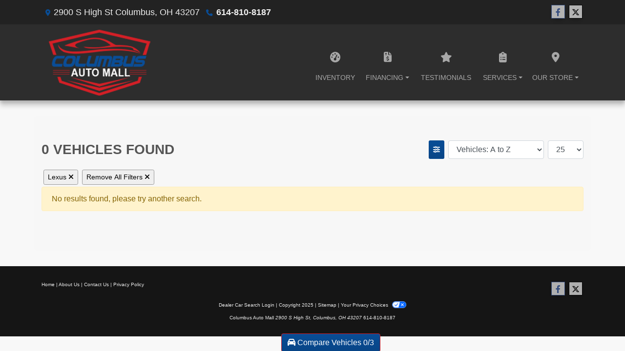

--- FILE ---
content_type: text/html; charset=utf-8
request_url: https://columbusautomall.com/newandusedcars?clearall=1&MakeName=Lexus
body_size: 23230
content:
<!DOCTYPE html>

<html lang="en">

<head>
    <meta http-equiv="Content-Type" content="text/html; charset=utf-8" />
    <title>Used Cars for Sale Columbus OH 43207 Columbus Auto Mall</title>
    <meta name="viewport" content="width=device-width, initial-scale=1.0" />
    <meta name="keywords" content="Columbus Auto Mall is a family owned and operated dealership that specializes in used cars for sale. We are located at 2900 South High Street in Columbus, OH just south of State Route 104. We proudly serving areas of Pataskala, Columbus, Newark, Reynoldsburg, Pickerington, Buckeye Lake,  Mt. Vernon, Granville, New Albany, Gahanna, Whitehall, Groveport, Zanesville, Lancaster, Grove City, Westerville, Worthington, Dublin, Hilliard, Blacklick, Canal Winchester, Baltimore, West Jefferson, Circleville, London, Johnstown, Delaware,  offers great low prices, rebates, and incentives for clean Carfax, one owner, off-lease Pre-Owned Used Mercedes, BMW, Audi, Porsche, Infiniti, Lexus, Land Rover, Volkswagen high line cars, trucks, vans, SUV and crossover vehicles to all of our neighbors in Ohio, Pennsylvania, West Virginia, Kentucky, Indiana, Michigan, Illinois, New York, and New Jersey. Located at 2900 S. High St. Columbus, OH 43207 Columbus Auto Mall of Columbus looks forward to serving your Central Ohio Used  Mercedes, Used BMW, Used Audi, Used Porsche, Used Infiniti, Used Lexus, Used Land Rover, Used Volkswagen needs and we hope our vehicle research concierge experts can help you with your next Pre-Owned / Used Clean Carfax off lease vehicle purchase.  We stock only the highest quality in all makes and models, including Acura TL, Audi A6, BMW 3-Series, Chevrolet Cobalt, Cadillac DeVille, Chrysler Sebring, Dodge Dakota, Ford Fusion, GMC Denali, Kia Sportage, Hyundai Elantra, Honda Civic, Land Rover Range Rover, Mazda 3, Mercedes Benz CLK 350 , Mercury Milan, Nissan Maxima, Porsche Cayenne, Pontiac G6, Toyota Camry, Volvo XC90, and Volkswagen Jetta. Only Columbus Auto Mall of Columbus offers a very clean and customer friendly facility, with Tech-Net Professional Certified Service and auto financing on site. Only at Columbus Auto Mall we have a program for every level of credit. With auto financing for Pre-Owned car loans and auto financing for secondary car loans. Good Credi">
    <meta name="description" content="Used Cars for Sale Columbus OH 43207 Columbus Auto Mall">
        <meta name="og:image" property="og:image" content="https://imagescdn.dealercarsearch.com/DealerImages/18581/26289/logo.png">
    <meta name="og:url" property="og:url" content="https://columbusautomall.com/newandusedcars?clearall=1&MakeName=Lexus">
    <meta name="og:title" property="og:title" content="Used Cars for Sale Columbus OH 43207 Columbus Auto Mall">
    <meta name="og:description" property="og:description" content="Used Cars for Sale Columbus OH 43207 Columbus Auto Mall">
    <meta property="og:type" content="website" />
    <meta name="ahrefs-site-verification" content="53103b0d9242445bf5556befdfb2c6276ecca58675c43bb2eb60ad5be6a227df">


<link rel="preconnect" href="https://userway.org" crossorigin/>
<link rel="preconnect" href="https://www.google-analytics.com"/>
<script type='text/javascript'>
  var _userway_config = {
    position: "5",
    size: "small",
    account: "RKc9SJg9ce"
  };
</script>
<script type='text/javascript' async src ='https://cdn.userway.org/widget.js'></script>

        <link rel="stylesheet" href="/dealers/18001_19000/18581/26289.min.css?v=qXkVPcsbSvJ_iEjgVh41nGe0DNx-w1UxuGZkVjUOwzU" />
    <link rel="canonical" href="https://columbusautomall.com/newandusedcars?clearall=1&MakeName=Lexus" />
        <link rel="apple-touch-icon" type="image/png" href="https://imagescdn.dealercarsearch.com/DealerImages/18581/26289/touchfavicon.png" />
        <link rel="icon" type="image/png" href="https://imagescdn.dealercarsearch.com/DealerImages/18581/26289/favicon.png" />

<script>
  (function(i,s,o,g,r,a,m){i['GoogleAnalyticsObject']=r;i[r]=i[r]||function(){
  (i[r].q=i[r].q||[]).push(arguments)},i[r].l=1*new Date();a=s.createElement(o),
  m=s.getElementsByTagName(o)[0];a.async=1;a.src=g;m.parentNode.insertBefore(a,m)
  })(window,document,'script','//www.google-analytics.com/analytics.js','ga');
  ga('create', 'UA-154742069-1', 'auto', 'Dealer');  ga('Dealer.send', 'pageview');
</script>

<!-- Global site tag (gtag.js) - Google Analytics -->
<script async src="https://www.googletagmanager.com/gtag/js?id=G-J5W5VK0QH4"></script>
<script>
  window.dataLayer = window.dataLayer || [];
  function gtag(){dataLayer.push(arguments);}
  gtag('js', new Date());
  gtag('config', 'G-J5W5VK0QH4');
  gtag('config', 'G-3RNWQYM023');
</script>


<!-- Meta Pixel Code -->
<script>
!function(f,b,e,v,n,t,s)
{if(f.fbq)return;n=f.fbq=function(){n.callMethod?
n.callMethod.apply(n,arguments):n.queue.push(arguments)};
if(!f._fbq)f._fbq=n;n.push=n;n.loaded=!0;n.version='2.0';
n.queue=[];t=b.createElement(e);t.async=!0;
t.src=v;s=b.getElementsByTagName(e)[0];
s.parentNode.insertBefore(t,s)}(window, document,'script',
'https://connect.facebook.net/en_US/fbevents.js');
fbq('init', '967723431101030');
fbq('track', 'PageView');
</script>
<!-- End Meta Pixel Code --></head>


<body class="listPage newandusedcars-dcs">

    <header class="s59r_header sticky-top">
        <div class="s59r_topBar">
            <div class="topHeader container">
                
    <div id="AddressPane" class="s59r_addressPane">

<div class="ContentPane_154843 AddressAndPhone AddressAndPhone_154843">

<div class="AddressPhone_Main">
        <span class="LabelAddress1">
            <i class="fa-solid fa-location-dot"></i> 2900 S High St
        </span>
        <span class="LabelCityStateZip1">Columbus, OH 43207</span>
        <span class="LabelPhone1">
            <i class="fa-solid fa-phone"></i>
            <a href='tel:614-810-8187'>
                 614-810-8187
            </a>
        </span>




</div>
</div>
<div class="ContentPane_154842 SocialMedia SocialMedia_154842">

<div class="socialMedia">
            <a href="https://www.facebook.com/columbusautomall/" target="_blank" rel="noopener" title="Follow Us on Facebook" aria-label="Follow Us on Facebook">
                <i class='fa-brands fa-facebook-f'></i>
            </a>

            <a href="https://twitter.com/columbusautomal" target="_blank" rel="noopener" title="Follow Us on Twitter" aria-label="Follow Us on Twitter">
                <i class='fa-brands fa-x-twitter'></i>
            </a>








</div></div></div>
            </div>
        </div>
        <div class="s59r_menuBar">
            <div class="bottomHeader container">
                <div class="logoWrapper">
                    

        <script type="text/javascript">
            var pageTitle = "";
            var pageH1 = "";
            var pageTitleLength = "0";

            try {
                var pageTitleEl = document.querySelector('meta[name="og:title"]')

                if (pageTitleEl != null) {
                    pageTitle = pageTitleEl.content;
                    pageTitleLength = pageTitle.length;
                }
                document.addEventListener("DOMContentLoaded",
                    function () {

                        var pageH1El = document.querySelector("h1");

                        if (pageH1El != null) {
                            var h1Text = pageH1El.innerText;

                            if (h1Text != null) {
                                pageH1 = h1Text;

                                if (init_utag_data && init_utag_data.page_h1 != null) {
                                    init_utag_data.page_h1 = h1Text;
                                }

                            }
                        }
                        else {
                            if (init_utag_data["page_h1"] === "" || init_utag_data["page_h1"] === null) {
                                delete init_utag_data["page_h1"];
                            }
                        }


                    });
            }
            catch {
                console.log('Tealium form error ')
            }
        </script>
<script type="text/javascript">
var init_utag_data = { 
"tealium_event": "product_list_view",
"ga4_id": "G-J5W5VK0QH4",
"page_title": pageTitle,
"page_h1": pageH1 ,
"page_title_count": pageTitleLength,
"site_company_name": "Columbus Auto Mall",
"site_id": "26289",
"site_internal_id": "18581",
"site_platform": "dcs",
"site_section": "search",
"site_company_city": "Columbus",
"site_company_state": "OH",
"site_company_zip_code": "43207",
"site_phone_main": "614-810-8187",
};
</script>
            <script type="text/javascript">
                var utag_data = init_utag_data;
            </script>


<a id="hlLogo" aria-label="Dealer Logo" href="//columbusautomall.com">
    <img class="dealerLogo logo logo_18581 img-fluid" title="Columbus Auto Mall" alt="Columbus Auto Mall" src="https://imagescdn.dealercarsearch.com/DealerImages/18581/26289/logo.png" />
</a>
                </div>
                <div class="menuWrapper">
                    
    <nav id="s59r_menu" class="navbar navbar-expand-lg">
            <button class="siteMenu navbar-toggler" type="button" data-toggle="collapse" data-target="#siteNav" aria-controls="siteNav" aria-expanded="false" aria-label="Toggle navigation">
                Site Menu
            </button>
        <div class="collapse navbar-collapse" id="siteNav">
            <ul class="navbar-nav ">

                            <li class="nav-item ">
                                <a href="/newandusedcars?clearall=1" class="nav-link"  >
                                    <span>Inventory</span>
                                </a>

                            </li>
                            <li class="nav-item dropdown">
                                <a href="/creditapp?" class="nav-link dropdown-toggle" data-toggle=dropdown aria-haspopup=true aria-expanded=false >
                                    <span>Financing</span>
                                </a>

                                    <div class="dropdown-menu">
                                                <a class="dropdown-item" href="/creditapp" ><span>Apply Online</span></a>
                                                <a class="dropdown-item" href="/loancalculator" ><span>Loan Calculator</span></a>
                                    </div>
                            </li>
                            <li class="nav-item ">
                                <a href="/testimonials" class="nav-link"  >
                                    <span>Testimonials</span>
                                </a>

                            </li>
                            <li class="nav-item dropdown">
                                <a href="/sendcomments?" class="nav-link dropdown-toggle" data-toggle=dropdown aria-haspopup=true aria-expanded=false >
                                    <span>Services</span>
                                </a>

                                    <div class="dropdown-menu">
                                                <a class="dropdown-item" href="/trade" ><span>Value Your Trade-In</span></a>
                                                <a class="dropdown-item" href="/locatorservice" ><span>Vehicle Finder</span></a>
                                    </div>
                            </li>
                            <li class="nav-item dropdown">
                                <a href="/directions?" class="nav-link dropdown-toggle" data-toggle=dropdown aria-haspopup=true aria-expanded=false >
                                    <span>Our Store</span>
                                </a>

                                    <div class="dropdown-menu">
                                                <a class="dropdown-item" href="/store" ><span>Store Info</span></a>
                                                <a class="dropdown-item" href="/blog" ><span>Blog</span></a>
                                                <a class="dropdown-item" href="/aboutus" ><span>About Us</span></a>
                                                <a class="dropdown-item" href="/meetourstaff" ><span>Meet Our Staff</span></a>
                                                <a class="dropdown-item" href="/privacy" ><span>Privacy Policy</span></a>
                                    </div>
                            </li>
            </ul>
        </div>
    </nav>

                </div>
            </div>
        </div>
    </header>

    <main>
        <section class="contentWrapper container">
            
    <div id="ContentPane" class="s59r_list clearfix">

<div class="ContentPane_1489447 i14r i14r_1489447">

<div class="i14r" id="vehicles">
    <div class="intro-text"></div>
    <div class="inv-loading-overlay d-none">
    </div>
    <form id="filterForm" data-ajax="true" data-ajax-method="get" data-ajax-mode="replace-with" data-ajax-update="#vehicles" data-ajax-success="inventoryModuleFormSuccess()" data-ajax-failure="inventoryModuleFormFailure();" action="/InventoryModule/RefreshInventoryModule?pagename=newandusedcars" method="post">

        <div class="topResults row">
            <div class="col-lg-5">
                <span class="vehicleCount">0 vehicles found</span>
            </div>
            <div class="col-lg-7">
                <div class="float-lg-right float-left ">
                    <div class="inv-sort-count input-group update-sort-count ">
                        <button class="btn btn-sm btn-filter" type="button" data-toggle="collapse" data-target="#panelRefine" aria-expanded="true" aria-controls="panelRefine"><i class="fa-solid fa-sliders"></i></button>
                        <!--sort by-->
<span class="sort-lbl"> <select class="form-control sortDropdown" onchange='changePageSortBy()' id="cboSort" aria-label="Sort By" name="sortby"><option value='phl' >Price: High to Low</option><option value='plh' >Price: Low to High</option><option value='yhl' >Year: High to Low</option><option value='ylh' >Year: Low to High</option><option value='mhl' >Mileage: High to Low</option><option value='mlh' >Mileage: Low to High</option><option value='abc' selected>Vehicles: A to Z</option><option value='zyx' >Vehicles: Z to A</option><option value='old' >Stock: Oldest</option><option value='new' >Stock: Newest</option><option value='ran' >Random</option></select></span>
<!--page size-->

<span style="" class="per-page"> <select class="form-control perPageDropdown  " onchange='changePageSize()' id='cboPageSize' aria-label="Page Size" name="pagesize"><option value='25' selected>25</option><option value='50' >50</option><option value='75' >75</option><option value='100' >100</option></select></span>
<input type='hidden' id='DealerId' name='did' value='18581'/><input type='hidden' id='PriceSortType' name='pricesorttype' value='FilterPrice'/><input type='hidden' id='PageNumber' name='page' value='1'/><input type='hidden' id='IsSideFilterShown' name='issidefiltershown' value='false'/>

                    </div>
                </div>
            </div>
        </div>

        <div id="filterMenu" class="">
            <div class="inv-filter-wrap">
                
<div id="panelRefine" class="inv-filterRow collapse  " data-id-to-update="filters">
    <div class="refineSearchWrap">
        <div class="refineSearch panel-group" id="refineAccordion">

            <div id="filterFields">

                    

                    <div class="cd-filter-block">
                        <label aria-label="Condition">Condition</label>

                        <div class="cd-filter-content">
                            <select class='selectpicker form-control' multiple id='FilterCondition' aria-label='FilterCondition' data-selected-text-format='count > 2' data-dropdown-align-right='true' name='newused' ><option value='' selected>Any</option></select>
                        </div>
                    </div>

                    <div class="cd-filter-block">
                        <label aria-label="Year">Year</label>

                        <div class="cd-filter-content">
                            <select class='selectpicker form-control' multiple id='FilterYear' aria-label='FilterYear' data-selected-text-format='count > 2' data-dropdown-align-right='true' name='year' ><option value='' selected>Any</option></select>
                        </div>
                    </div>

                    <div class="cd-filter-block">
                        <label aria-label="Make">Make</label>

                        <div class="cd-filter-content">
                            <select class='selectpicker form-control' multiple id='FilterMakeName' aria-label='FilterMakeName' data-selected-text-format='count > 2' data-dropdown-align-right='true' name='makename' ><option value='' selected>Any</option></select>
                        </div>
                    </div>

                    <div class="cd-filter-block">
                        <label aria-label="Model">Model</label>

                        <div class="cd-filter-content">
                            <select class='selectpicker form-control' multiple id='FilterModelName' aria-label='FilterModelName' data-selected-text-format='count > 2' data-dropdown-align-right='true' name='modelname' ><option value='' selected>Any</option></select>
                        </div>
                    </div>

                    <div class="cd-filter-block">
                        <label aria-label="Trim">Trim</label>

                        <div class="cd-filter-content">
                            <select class='selectpicker form-control' multiple id='FilterTrimName' aria-label='FilterTrimName' data-selected-text-format='count > 2' data-dropdown-align-right='true' name='trimname' disabled><option value='' selected>Any</option></select>
                        </div>
                    </div>

                    <div class="cd-filter-block">
                        <label aria-label="Color">Color</label>

                        <div class="cd-filter-content">
                            <select class='selectpicker form-control' multiple id='FilterExteriorColor' aria-label='FilterExteriorColor' data-selected-text-format='count > 2' data-dropdown-align-right='true' name='color' ><option value='' selected>Any</option></select>
                        </div>
                    </div>

                    <div class="cd-filter-block">
                        <label aria-label="Interior Color">Interior Color</label>

                        <div class="cd-filter-content">
                            <select class='selectpicker form-control' multiple id='FilterInteriorColor' aria-label='FilterInteriorColor' data-selected-text-format='count > 2' data-dropdown-align-right='true' name='intcolor' ><option value='' selected>Any</option></select>
                        </div>
                    </div>

                    <div class="cd-filter-block">
                        <label aria-label="Interior">Interior</label>

                        <div class="cd-filter-content">
                            <select class='selectpicker form-control' multiple id='FilterInteriorType' aria-label='FilterInteriorType' data-selected-text-format='count > 2' data-dropdown-align-right='true' name='inttype' ><option value='' selected>Any</option></select>
                        </div>
                    </div>

                    <div class="cd-filter-block">
                        <label aria-label="Body Type">Body Type</label>

                        <div class="cd-filter-content">
                            <select class='selectpicker form-control' multiple id='FilterAllBodyTypes' aria-label='FilterAllBodyTypes' data-selected-text-format='count > 2' data-dropdown-align-right='true' name='alltype' ><option value='' selected>Any</option></select>
                        </div>
                    </div>

                    <div class="cd-filter-block">
                        <label aria-label="Body Type">Body Type</label>

                        <div class="cd-filter-content">
                            <select class='selectpicker form-control' multiple id='FilterPassengerVehicles' aria-label='FilterPassengerVehicles' data-selected-text-format='count > 2' data-dropdown-align-right='true' name='type' ><option value='' selected>Any</option></select>
                        </div>
                    </div>


                    <div class="cd-filter-block">
                        <label aria-label="Fuel Type">Fuel Type</label>

                        <div class="cd-filter-content">
                            <select class='selectpicker form-control' multiple id='FilterFuelTypeName' aria-label='FilterFuelTypeName' data-selected-text-format='count > 2' data-dropdown-align-right='true' name='fueltype' ><option value='' selected>Any</option></select>
                        </div>
                    </div>

                    <div class="cd-filter-block">
                        <label aria-label="Cylinders">Cylinders</label>

                        <div class="cd-filter-content">
                            <select class='selectpicker form-control' multiple id='FilterCylinders' aria-label='FilterCylinders' data-selected-text-format='count > 2' data-dropdown-align-right='true' name='cylinders' ><option value='' selected>Any</option></select>
                        </div>
                    </div>

                    <div class="cd-filter-block">
                        <label aria-label="Drive Train">Drive Train</label>

                        <div class="cd-filter-content">
                            <select class='selectpicker form-control' multiple id='FilterDriveTrain' aria-label='FilterDriveTrain' data-selected-text-format='count > 2' data-dropdown-align-right='true' name='vehicledrivetypename' ><option value='' selected>Any</option></select>
                        </div>
                    </div>

                <hr />
                <div class="filter-block">

                        <div class="openSearchFilter cd-filter-block">
                            <label aria-label="Keyword Search">Keyword Search</label>

                            <div class="cd-filter-content">
                                <input id="FilterOpenSearch" class="form-control" aria-label="FilterOpenSearch" inputmode="search" enterkeyhint="done" type="search" value="" name="opensearch"></input>
                            </div>
                        </div>
                </div>

                <div class="filter-block sliderFilters row">

                        

                        <div class="cd-filter-block col">
                            <label aria-label="Price:">Price:</label>

                            <div class="cd-filter-content">
                                <input 
                        data-type='double'
                        id='RangeInternetPriceLowToInternetPriceHigh'
                        class='js-range-slider d-none'
                        aria-label='RangeInternetPriceLowToInternetPriceHigh'
                        data-step='500'
                        name='internetpricelowinternetpricehigh'
                        data-min='3999'
                        data-max='43385'
                        data-prefix='$'
                        data-postfix=''
                        data-from=''
                        data-to=''>
                        <input type='hidden' id='FilterInternetPriceLow' name='internetpricelow' aria-label='FilterInternetPriceLow' value=>
                        <input type='hidden' id='FilterInternetPriceHigh' name='internetpricehigh' aria-label='FilterInternetPriceHigh' value=>
                            </div>
                        </div>

                        
                </div>

            </div>
        </div>
    </div>
    <input type="hidden" id="CurrentPageName" value="newandusedcars" />
</div>

                <div id="outerSearchParameters" class="searchParameters update-removable-filters ">
                    <div id="search-params-wrap2" class="search-params"><button type='button' title='Remove makename' data-name-to-remove='makename' data-value-to-remove='Lexus' onclick='removeFilterByNameAndValue(this)' class='btn-sm'>Lexus <i class='fa-solid fa-xmark'></i></button><button type='button' title='Remove All Filters' onclick='removeAll()' class='btn-sm'>Remove All Filters <i class='fa-solid fa-xmark'></i></button></div>
                </div>
            </div>
        </div>

        <div class="i14r-mainContent update-vehicles">
                <div id="NoResultsDiv" class="alert alert-warning" role="alert"> No results found, please try another search.</div>
        </div>
            <div id="PagerBottom" class="row update-pager">
                <div class="col topResults">
                    

                </div>
            </div>


    <input name="__RequestVerificationToken" type="hidden" value="CfDJ8I-sA75Ki3lIgmI3oOKWIrIyy00-wdRJWvbL37-PJAFZX9P_3e1RsghU3GVHgxpU7_0hgGIhvUcVwvyJwndKL5ZZ0CB4MnvIoFWMeUewfNTiADxChik2qmuafvjsXSjFIetYRe6cp6hwMhA8Yn9nAuo" /></form>

<style>





    .bottomMiddleBtnCompareCount {
        position: fixed;
        bottom: -2px;
        left: 45%;
        z-index: 999;
        overflow: hidden;
    }

    .bottomLeftBtnCompareCount {
        position: fixed;
        bottom: -2px;
        left: 15%;
        z-index: 999;
        overflow: hidden;
    }

    .bottomRightBtnCompareCount {
        position: fixed;
        bottom: -2px;
        left: 85%;
        z-index: 999;
        overflow: hidden;
    }

    .rightLowerBtnCompareCount {
        z-index: 999;
        position: fixed;
        right: 0;
        bottom: 30vh;
        overflow: hidden;
        -webkit-transform: rotate(-90deg);
        -ms-transform: rotate(-90deg);
        transform: rotate(-90deg);
        transform-origin: right bottom;
    }

    .rightMiddleBtnCompareCount {
        z-index: 999;
        position: fixed;
        right: 0;
        bottom: 60vh;
        overflow: hidden;
        -webkit-transform: rotate(-90deg);
        -ms-transform: rotate(-90deg);
        transform: rotate(-90deg);
        transform-origin: right bottom;
    }

    .rightUpperBtnCompareCount {
        z-index: 999;
        position: fixed;
        right: 0;
        bottom: 79vh;
        overflow: hidden;
        -webkit-transform: rotate(-90deg);
        -ms-transform: rotate(-90deg);
        transform: rotate(-90deg);
        transform-origin: right bottom;
    }


    .leftLowerBtnCompareCount {
        z-index: 999;
        position: fixed;
        left: 0;
        bottom: 40vh;
        overflow: hidden;
        -webkit-transform: rotate(-90deg);
        -ms-transform: rotate(-90deg);
        transform: rotate(90deg);
        transform-origin: left bottom;
    }

    .leftMiddleBtnCompareCount {
        z-index: 999;
        position: fixed;
        left: 0;
        bottom: 60vh;
        overflow: hidden;
        -webkit-transform: rotate(-90deg);
        -ms-transform: rotate(-90deg);
        transform: rotate(90deg);
        transform-origin: left bottom;
    }

    .leftUpperBtnCompareCount {
        z-index: 999;
        position: fixed;
        left: 0;
        bottom: 79vh;
        overflow: hidden;
        -webkit-transform: rotate(-90deg);
        -ms-transform: rotate(-90deg);
        transform: rotate(90deg);
        transform-origin: left bottom;
    }

    .compare-count-tray {
        position: fixed;
        bottom: 0;
        left: 0;
        z-index: 1030;
    }

    .compare-count-tray {
        max-width: 70%;
        background: #343a40;
        padding: 1rem;
        color: #fff;
        text-align: center;
    }

    .compareCard {
        max-width: 30%;
    }

    .row-striped-compare:nth-of-type(odd) {
        background-color: #efefef;
        padding: .75rem;
    }

    .popover {
        background-color: #fff3cd;
    }



    .bs-popover-top .arrow:after {
        border-top-color: #fff3cd;
    }



    .row-striped-compare:nth-of-type(even) {
        background-color: #ffffff;
        padding: .75rem;
    }

    .compareVehicleOptions > .col {
        overflow-wrap: anywhere;
    }

        .compareVehicleOptions > .col > span > ul {
            padding-left: 1px;
        }

    .compare-fuel-economy.col {
        padding: 1px;
    }

    .compareModalThumb {
        max-height: 230px;
    }

    .thumbCol {
        padding-left: 10px;
        padding-right: 10px;
    }
</style>
    <button id="btnCompareCount" class="bottomMiddleBtnCompareCount btn btn-secondary d-none d-sm-none d-md-block d-lg-block collapsed ir12 _btnCompareCount"
            data-toggle="collapse"
            data-target="#compareTray"
            onclick="viewCompareCart()">
        <i class="fa-solid fa-car"></i> Compare Vehicles <span id="compareCountBtnSpan" class="compareCount">0</span>/3
    </button>


<div id="compareTrayWrap" class="ir12 _compareModal d-none d-sm-none d-md-block d-lg-block">
    <div id="compareTray" class="compare-count-tray collapse  container-fluid fixed-bottom">
        <button type="button" class="close text-white" data-toggle="collapse" data-target="#compareTray">×</button>

        <div class="row">
            <div class="compareTrayHeader mr-auto ml-auto" id="compareTrayHeader">
                <div class="compareIcon" id="compareIcon">
                    <h5 class="compareVehicles my-2" id="compareVehicles"> <i class="fa-solid fa-car fa-lg"></i> Compare Vehicles <small>(<span id="compareCountModalSpan" class="compareCount"></span> selected)</small></h5>
                </div>
            </div>
        </div>

        <div class="compareInstructions mt-2" id="compareInstructions">
            <h4>Let’s get started!</h4> Add cars by clicking ‘Compare’ on the vehicle listings. <br >You can select up to <span id="compareBtnMaxVehicles">3</span> to compare
        </div>

        <div class="container-fluid mt-1" id="compareVehiclesList">
            <div class="compareTrayVehicleWrap">
                <div class="row">
                    <div class="col" id="compareVdpLinkCol1">
                        <span id="compareRemove1" class=" compareRemove">
                            <button type="button" id="compareRemoveBtn1" style="display: none" class="close text-white" onclick="" aria-label="delete">
                                <span aria-hidden="true">×</span>
                            </button>
                        </span>
                        <a id="compareVdpLinkPopup1" href="" rel="nofollow">
                            <div class="compareHeader my-1">
                                <div class="row"></div>
                                <div class="row compareYmmRow">
                                    <span id="ymm1" class="ymm1 mx-auto " style="font-weight: bold"></span>

                                </div>
                                <div class="row compareTrimRow">
                                    <span id="trimLevel1" class="trimLevel1 mx-auto " style=""></span>
                                </div>
                            </div>
                        </a>
                    </div>
                    <div class="col" id="compareVdpLinkCol2">
                        <span id="compareRemove2" class=" compareRemove">
                            <button type="button" id="compareRemoveBtn2" style="display: none" class="close text-white" onclick="" aria-label="delete">
                                <span aria-hidden="true">×</span>
                            </button>
                        </span>
                        <a id="compareVdpLinkPopup2" href="" rel="nofollow">
                            <div class="compareHeader my-1">
                                <div class="row compareYmmRow">
                                    <span id="ymm2" class="ymm2 mx-auto " style="font-weight: bold"></span>
                                </div>
                                <div class="row compareTrimRow">
                                    <span id="trimLevel2" class="trimLevel2 mx-auto " style=""></span>
                                </div>
                            </div>
                        </a>
                    </div>
                    <div class="col" id="compareVdpLinkCol3">
                        <span id="compareRemove3" class=" compareRemove">
                            <button type="button" id="compareRemoveBtn3" style="display: none" class="close text-white" onclick="" aria-label="delete">
                                <span aria-hidden="true">×</span>
                            </button>
                        </span>
                        <a id="compareVdpLinkPopup3" href="" rel="nofollow">
                            <div class="compareHeader my-1">
                                <div class="row compareYmmRow">
                                    <span id="ymm3" class="ymm3 mx-auto " style="font-weight: bold"></span>
                                </div>
                                <div class="row compareTrimRow">
                                    <span id="trimLevel3" class="trimLevel3 mx-auto " style=""></span>
                                </div>
                            </div>
                        </a>
                    </div>
                    <div class="col" id="compareVdpLinkCol4">
                        <span id="compareRemove4" class=" compareRemove">
                            <button type="button" id="compareRemoveBtn4" style="display: none" class="close text-white" onclick="" aria-label="delete">
                                <span aria-hidden="true">×</span>
                            </button>
                        </span>
                        <a id="compareVdpLinkPopup4" href="" rel="nofollow">
                            <div class="compareHeader my-1">
                                <div class="row compareYmmRow">
                                    <span id="ymm4" class="ymm4 mx-auto " style="font-weight: bold"></span>
                                </div>
                                <div class="row compareTrimRow">
                                    <span id="trimLevel4" class="trimLevel4 mx-auto " style=""></span>
                                </div>
                            </div>
                        </a>
                    </div>
                    <div class="col" id="compareVdpLinkCol5">
                        <span id="compareRemove5" class=" compareRemove">
                            <button type="button" id="compareRemoveBtn5" style="display: none" class="close text-white" onclick="" aria-label="delete">
                                <span aria-hidden="true">×</span>
                            </button>
                        </span>
                        <a id="compareVdpLinkPopup5" href="" rel="nofollow">
                            <div class="compareHeader my-1">
                                <div class="row compareYmmRow">
                                    <span id="ymm5" class="ymm5 mx-auto " style="font-weight: bold"></span>
                                </div>
                                <div class="row compareTrimRow">
                                    <span id="trimLevel5" class="trimLevel5 mx-auto " style=""></span>
                                </div>
                            </div>
                        </a>
                    </div>
                    <div class="col" id="compareVdpLinkCol6">
                        <span id="compareRemove6" class=" compareRemove">
                            <button type="button" id="compareRemoveBtn6" style="display: none" class="close text-white" onclick="" aria-label="delete">
                                <span aria-hidden="true">×</span>
                            </button>
                        </span>
                        <a id="compareVdpLinkPopup6" href="" rel="nofollow">
                            <div class="compareHeader my-1">
                                <div class="row compareYmmRow">
                                    <span id="ymm6" class="ymm6 mx-auto " style="font-weight: bold"></span>
                                </div>
                                <div class="row compareTrimRow">
                                    <span id="trimLevel6" class="trimLevel6 mx-auto " style=""></span>
                                </div>
                            </div>
                        </a>
                    </div>
                </div>
                <div class="row">
                    <div class="col thumbCol" id="thumbCol1">
                        <div class="compareBody" id="thumb1 ">
                            <div class="thumb1 compareThumbnail">
                                <a id="compareImgLink1" href="" rel="nofollow">
                                    <img src="" id="compareThumb1" class="compareModalThumb img-fluid" />
                                </a>
                            </div>
                        </div>
                    </div>
                    <div class="col thumbCol" id="thumbCol2">
                        <div class="compareBody" id="thumb2">
                            <div class="thumb2 compareThumbnail">
                                <a id="compareImgLink2" href="" rel="nofollow">
                                    <img src="" id="compareThumb2" class="compareModalThumb img-fluid" />
                                </a>
                            </div>
                        </div>
                    </div>
                    <div class="col thumbCol" id="thumbCol3">
                        <div class="compareBody" id="thumb3">

                            <div class="thumb3 compareThumbnail">
                                <a id="compareImgLink3" href="" rel="nofollow">
                                    <img src="" id="compareThumb3" class="compareModalThumb img-fluid" />
                                </a>
                            </div>

                        </div>
                    </div>
                    <div class="col thumbCol" id="thumbCol4">
                        <div class="compareBody" id="thumb4">

                            <div class="thumb4 compareThumbnail">
                                <a id="compareImgLink4" href="" rel="nofollow">
                                    <img src="" id="compareThumb4" class="compareModalThumb img-fluid" />
                                </a>
                            </div>

                        </div>
                    </div>
                    <div class="col thumbCol" id="thumbCol5">
                        <div class="compareBody" id="thumb5">

                            <div class="thumb5 compareThumbnail">
                                <a id="compareImgLink5" href="" rel="nofollow">
                                    <img src="" id="compareThumb5" class="compareModalThumb img-fluid" />
                                </a>
                            </div>

                        </div>
                    </div>
                    <div class="col thumbCol" id="thumbCol6">
                        <div class="compareBody" id="thumb6">

                            <div class="thumb6 compareThumbnail">
                                <a id="compareImgLink6" href="" rel="nofollow">
                                    <img src="" id="compareThumb6" class="compareModalThumb img-fluid" />
                                </a>
                            </div>

                        </div>
                    </div>
                </div>


                <div class="row">
                    <div class="col comparePriceCol" id="comparePriceCol1">
                        <div class="compareBody" id="comparePrice1">
                            <div class="comparePrice1 comparePriceDiv">
                            </div>
                        </div>
                    </div>
                    <div class="col comparePriceCol" id="comparePriceCol2">
                        <div class="compareBody" id="comparePrice2">
                            <div class="comparePrice2 comparePriceDiv">
                            </div>
                        </div>
                    </div>
                    <div class="col comparePriceCol" id="comparePriceCol3">
                        <div class="compareBody" id="comparePrice3">

                            <div class="comparePrice3 comparePriceDiv">
                            </div>

                        </div>
                    </div>
                    <div class="col comparePriceCol" id="comparePriceCol4">
                        <div class="compareBody" id="comparePrice4">

                            <div class="comparePrice4 comparePriceDiv">
                            </div>

                        </div>
                    </div>
                    <div class="col comparePriceCol" id="comparePriceCol5">
                        <div class="compareBody" id="comparePrice5">

                            <div class="comparePrice5 comparePriceDiv">
                            </div>

                        </div>
                    </div>
                    <div class="col comparePriceCol" id="comparePriceCol6">
                        <div class="compareBody" id="comparePrice6">

                            <div class="comparePrice6 comparePriceDiv">
                            </div>

                        </div>
                    </div>
                </div>
            </div>
            <div class="row compareLowerRow mt-4" style="flex-flow: row;">
                <div class="ml-3 mr-auto mt-1 compareLeftBtn">
                    <button type="button" class="removeCompareVehiclesBtn btn" data-dismiss="modal" onclick="removeAllFromCompare()"><i class="fa-solid fa-trash"></i> Remove All</button>
                </div>
                <div class="ml-auto mr-auto compareMiddleBtn " id="compareTrayHeader">
                    <div id="compareMsg" class="compareMsg mt-2 mx-2"><i class="fa-solid fa-circle-info"></i> You can compare up to 3 vehicles at a time.</div>
                </div>
                <div class="compareBtn ml-auto mr-3 compareRightBtn  mt-1 ">
                    <button data-dismiss="modal"
                            data-toggle="collapse"
                            data-target="#compareTray"
                            onclick="compareVehicles()" class="btn compareBtn mr-auto" id="compareModalBtn">
                        <i class="fa-solid fa-circle-check"></i> Compare Now
                    </button>
                </div>
            </div>

        </div>


    </div>
</div>

<div class="compareModalMain modal fade ir12 _compareModalMain " style="overflow-y: auto !important" id="compareModalMain" tabindex="-1" role="dialog" aria-labelledby="compareModalMainLabel" aria-hidden="true">
    <div class="modal-dialog modal-dialog-scrollable modal-xl" style="max-width: 90%" role="document">
        <div class="modal-content">
            <div class="modal-header">
                <h4 class="modal-title text-dark" id="compareModalMainLabel"> Compare Vehicles</h4>
                <button type="button" class="close" data-dismiss="modal" aria-label="Close">
                    <span aria-hidden="true">×</span>
                </button>
            </div>
            <div class="modal-body">
                <div class="replaceCompare" id="replaceCompareContent"><div id="replaceInnerContent">-</div></div>
            </div>
        </div>
    </div>
</div>


<input type="hidden" id="compareModalCssClassPrefixId" name="CssClassPrefix" value="ir12" />
<input type="hidden" id="showCompareLocation" data-val="true" data-val-required="The ShowCompareLocation field is required." name="CompareInventoryBaseViewModel.ShowCompareLocation" value="False" />
<input type="hidden" id="compareMaxNumberOfVehicles" name="CompareInventoryBaseViewModel.CompareMaxNumberOfVehicles" value="3" />

<script type="text/javascript">
    document.addEventListener('DOMContentLoaded',
        function () {
            initializeCompareModule();
        });</script>
    <div class="outro-text"></div>

    
        <script type="text/javascript">
            var pageTitle = "";
            var pageH1 = "";
            var pageTitleLength = "0";

            try {
                var pageTitleEl = document.querySelector('meta[name="og:title"]')

                if (pageTitleEl != null) {
                    pageTitle = pageTitleEl.content;
                    pageTitleLength = pageTitle.length;
                }
                document.addEventListener("DOMContentLoaded",
                    function () {

                        var pageH1El = document.querySelector("h1");

                        if (pageH1El != null) {
                            var h1Text = pageH1El.innerText;

                            if (h1Text != null) {
                                pageH1 = h1Text;

                                if (init_utag_data && init_utag_data.page_h1 != null) {
                                    init_utag_data.page_h1 = h1Text;
                                }

                            }
                        }
                        else {
                            if (init_utag_data["page_h1"] === "" || init_utag_data["page_h1"] === null) {
                                delete init_utag_data["page_h1"];
                            }
                        }


                    });
            }
            catch {
                console.log('Tealium form error ')
            }
        </script>
<script type="text/javascript">
var init_utag_data = { 
"tealium_event": "product_list_view",
"ga4_id": "G-J5W5VK0QH4",
"page_title": pageTitle,
"page_h1": pageH1 ,
"page_title_count": pageTitleLength,
"site_company_name": "Columbus Auto Mall",
"site_id": "26289",
"site_internal_id": "18581",
"site_platform": "dcs",
"site_section": "search",
"site_company_city": "Columbus",
"site_company_state": "OH",
"site_company_zip_code": "43207",
"site_phone_main": "614-810-8187",
};
</script>
                <div id="TealiumProductListTags" class="tealium-product-list-tags">
                    <script type="text/javascript">
init_utag_data = { 
"tealium_event": "product_list_view",
"ga4_id": "G-J5W5VK0QH4",
"page_title": pageTitle,
"page_h1": pageH1,
"page_title_count": pageTitleLength,
"site_company_name": "Columbus Auto Mall",
"site_id": "26289",
"site_internal_id": "18581",
"site_platform": "dcs",
"site_section": "search",
"site_company_city": "Columbus",
"site_company_state": "OH",
"site_company_zip_code": "43207",
"site_phone_main": "614-810-8187",
};
</script>

                </div>
<script type="text/javascript">
utag_data = init_utag_data;
(function (a, b, c, d) {
a = 'https://tags.tiqcdn.com/utag/dtms/dcs-eas/prod/utag.js';
b = document; c = 'script'; d = b.createElement(c); d.src = a; d.type = 'text/java' + c; d.async = true;
a = b.getElementsByTagName(c)[0]; a.parentNode.insertBefore(d, a);
})();
window.addEventListener("load", (event) => {
utag.view(utag_data);
});
</script>
            <script type="text/javascript">
                                    var formName = '';
                                    var form_submit_utag_data = { 
"tealium_event": "form_submit",
"form_name": formName,
"form_type": formName,
"form_id": formName,
"ga4_id": "G-J5W5VK0QH4",
"page_title": pageTitle,
"page_title": pageH1,
"page_title_count": pageTitleLength,
"page_h1": pageH1,
"site_company_name": "Columbus Auto Mall",
"site_id": "26289",
"site_internal_id": "18581",
"site_platform": "dcs",
"site_section": "search",
"site_company_city": "Columbus",
"site_company_state": "OH",
"site_company_zip_code": "43207",
"site_phone_main": "614-810-8187",
"form_submission_first_name": "",
"form_submission_last_name": "",
"form_submission_middle_name": "",
"form_submission_address": "",
"form_submission_email": "",
"form_submission_location_name": "",
"form_submission_mobile_phone": "",
"form_submission_home_phone": "",
"form_submission_postal_code": "",
"form_submission_city": "",
"form_submission_trade_in_vin": "",
"form_submission_trade_in_make": "",
"form_submission_trade_in_miles": "",
"form_submission_trade_in_model": "",
"form_submission_trade_in_year": "",
"form_submission_trade_in_cylinders": "",
"form_submission_trade_in_transmission": "",
"form_submission_trade_in_color": "",
"form_submission_trade_in_payoff_amount": "",
"form_submission_trade_in_wrecked": "",
"form_submission_trade_in_vehicle_option": "",
};

            </script>
            <script type="text/javascript">
                function tealiumFormSubmit(formNameVal) {
                    if (!form_submit_utag_data) {
                        return;
                    }
                    formName = formNameVal;
                    form_submit_utag_data.tealium_event = 'form_submit';
                    utag.link(form_submit_utag_data);
                };


                function tealiumFormLoad(formNameVal) {
                    if (!init_utag_data || !utag) {
                        return;
                    }
                    formName = formNameVal;
                    init_utag_data.tealium_event = 'form_load';
                    init_utag_data.form_name = formName;
                    init_utag_data.form_id = formName;
                    utag.link(init_utag_data);
                };

                function tealiumFormInteraction(formNameVal) {
                    if (!init_utag_data || !utag) {
                        return;
                    }
                    formName = formNameVal;
                    init_utag_data.form_name = formName;
                    init_utag_data.form_id = formName;
                    init_utag_data.tealium_event = 'form_interaction';
                    utag.link(init_utag_data);
                }

                function tealiumLink(formName) {
                    if (!init_utag_data)
                        return
                    utag.link(init_utag_data);
                }

                function getTradeOptions() {
                    var stringOptionsVal = "";
                    $('input[id="vehicleOptions"]:checked').each(function () {
                        let element = $(this);
                        let value = element.val(); // Get the value of the checked element
                        stringOptionsVal += (value + ' ,');
                    });
                    return stringOptionsVal;

                }
                function addTealiumFormInfo(formNameVal, removeTags) {

                    var removeFormSubmitTags = false
                    if (removeTags && removeTags == true)
                        removeFormSubmitTags = true


                    if (!form_submit_utag_data)
                        return

                    formName = formNameVal;

                    var tForm = document.getElementById(formName);

                    if (!tForm) {
                        var formByClass = document.getElementsByClassName(formName);
                        tForm = formByClass && formByClass[0] ? formByClass[0] : null;
                    }

                    try {
                        if (tForm && tForm != null && form_submit_utag_data) {

                            form_submit_utag_data.form_name = formName;
                            form_submit_utag_data.form_id = formName;


                            //Lead Info
                            form_submit_utag_data.form_submission_first_name = tForm.querySelector(`${'#FirstName'}`) && removeFormSubmitTags == false ? tForm.querySelector(`${'#FirstName'}`).value : document.getElementById('txtFirstName') ? document.getElementById('txtFirstName').value : null;
                            form_submit_utag_data.form_submission_last_name = tForm.querySelector(`${'#LastName'}`) && removeFormSubmitTags == false ? tForm.querySelector(`${'#LastName'}`).value : document.getElementById('txtLastName') ? document.getElementById('txtLastName').value : null;
                            form_submit_utag_data.form_submission_mobile_phone = tForm.querySelector(`${'#MobilePhone'}`) && removeFormSubmitTags == false ? tForm.querySelector(`${'#MobilePhone'}`).value : document.getElementById('txtMobilePhone') ? document.getElementById('txtMobilePhone').value : null;
                            form_submit_utag_data.form_submission_home_phone = tForm.querySelector(`${'#HomePhone'}`) && removeFormSubmitTags == false ? tForm.querySelector(`${'#HomePhone'}`).value : document.getElementById('txtHomePhone') ? document.getElementById('txtHomePhone').value : null;
                            form_submit_utag_data.form_submission_email = tForm.querySelector(`${'#Email'}`) && removeFormSubmitTags == false ? tForm.querySelector(`${'#Email'}`).value : document.getElementById('txtEmail') ? document.getElementById('txtEmail').value : null;
                            form_submit_utag_data.form_submission_postal_code = tForm.querySelector(`${'#txtZip'}`) && removeFormSubmitTags == false ? tForm.querySelector(`${'#txtZip'}`).value : document.getElementById('txtZip') ? document.getElementById('txtZip').value : null;
                            form_submit_utag_data.form_submission_city = tForm.querySelector(`${'#txtCity'}`) && removeFormSubmitTags == false ? tForm.querySelector(`${'#txtCity'}`).value : document.getElementById('txtCity') ? document.getElementById('txtCity').value : null;

                            if (formName.toLowerCase().includes("credit") || formName.toLowerCase().includes("default")) {
                                form_submit_utag_data.form_submission_first_name = document.getElementById('txtApplicantFirstName') && removeFormSubmitTags == false ? document.getElementById('txtApplicantFirstName').value : null;
                                form_submit_utag_data.form_submission_last_name = document.getElementById('txtApplicantLastName') && removeFormSubmitTags == false ? document.getElementById('txtApplicantLastName').value : null;
                                form_submit_utag_data.form_submission_mobile_phone = document.getElementById('txtApplicantMobilePhone') && removeFormSubmitTags == false ? document.getElementById('txtApplicantMobilePhone').value : null;
                                form_submit_utag_data.form_submission_home_phone = document.getElementById('txtApplicantHomePhone') && removeFormSubmitTags == false ? document.getElementById('txtApplicantHomePhone').value : null;
                                form_submit_utag_data.form_submission_email = document.getElementById('txtApplicantEmail') && removeFormSubmitTags == false ? document.getElementById('txtApplicantEmail').value : null;
                                form_submit_utag_data.form_submission_postal_code = document.getElementById('txtApplicantZip') && removeFormSubmitTags == false ? document.getElementById('txtApplicantZip').value : null;
                                form_submit_utag_data.form_submission_city = document.getElementById('txtApplicantCity') && removeFormSubmitTags == false ? document.getElementById('txtApplicantCity').value : null;
                                form_submit_utag_data.form_submission_address = document.getElementById('txtApplicantAddress1') && removeFormSubmitTags == false ? document.getElementById('txtApplicantAddress1').value : document.getElementById('txtApplicantHomeAddress1') ? document.getElementById('txtApplicantHomeAddress1').value : null;

                                form_submit_utag_data.product_make = document.getElementById('txtVehicleMake') && removeFormSubmitTags == false ? document.getElementById('txtVehicleMake').value : null;
                                form_submit_utag_data.product_brand = document.getElementById('txtVehicleMake') && removeFormSubmitTags == false ? document.getElementById('txtVehicleMake').value : null;
                                form_submit_utag_data.product_model = document.getElementById('txtVehicleModel') && removeFormSubmitTags == false ? document.getElementById('txtVehicleModel').value : null;
                                form_submit_utag_data.product_year = document.getElementById('txtVehicleYear') && removeFormSubmitTags == false ? document.getElementById('txtVehicleYear').value : null;
                            }
                            //Trade Forms
                            if (formName.toLowerCase().includes("trade") || formName.toLowerCase().includes("lookup")) {
                                form_submit_utag_data.form_submission_trade_in_make = tForm.querySelector(`${'#txtMake'}`) && removeFormSubmitTags == false ? tForm.querySelector(`${'#txtMake'}`).value : $('#tradein-make-select').find(":selected").text();
                                form_submit_utag_data.form_submission_trade_in_model = tForm.querySelector(`${'#txtModel'}`) && removeFormSubmitTags == false ? tForm.querySelector(`${'#txtModel'}`).value : $('#tradein-model-select').find(":selected").text();
                                form_submit_utag_data.form_submission_trade_in_miles = tForm.querySelector(`${'#txtMileage'}`) && removeFormSubmitTags == false ? tForm.querySelector(`${'#txtMileage'}`).value : null;
                                form_submit_utag_data.form_submission_trade_in_year = tForm.querySelector(`${'#VehicleYear'}`) && removeFormSubmitTags == false ? tForm.querySelector(`${'#VehicleYear'}`).value : $('#tradein-year-select').find(":selected").text() != '' ? $('#tradein-year-select').find(":selected").text() : $('#ddlYear').find(":selected").text();
                                form_submit_utag_data.form_submission_trade_in_color = tForm.querySelector(`${'#txtColor'}`) && removeFormSubmitTags == false ? tForm.querySelector(`${'#txtColor'}`).value : null;
                                form_submit_utag_data.form_submission_trade_in_cylinders = tForm.querySelector(`${'#txtEngine'}`) && removeFormSubmitTags == false ? tForm.querySelector(`${'#txtEngine'}`).value : null;
                                form_submit_utag_data.form_submission_trade_in_vin = tForm.querySelector(`${'#txtVin'}`) && removeFormSubmitTags == false ? tForm.querySelector(`${'#txtVin'}`).value : null;
                                form_submit_utag_data.form_submission_trade_in_transmission = tForm.querySelector(`${'#txtTransmission'}`) && removeFormSubmitTags == false ? tForm.querySelector(`${'#txtTransmission'}`).value : null;
                                form_submit_utag_data.form_submission_trade_in_payoff_amount = tForm.querySelector(`${'#txtPayoff'}`) && removeFormSubmitTags == false ? tForm.querySelector(`${'#txtPayoff'}`).value : null;
                                form_submit_utag_data.form_submission_trade_in_wrecked = tForm.querySelector(`${'#txtWrecked'}`) && removeFormSubmitTags == false ? tForm.querySelector(`${'#txtWrecked'}`).value : null;
                                form_submit_utag_data.form_submission_trade_in_vehicle_option = getTradeOptions();
                                form_submit_utag_data.form_submission_trade_in_color = tForm.querySelector(`${'#txtColor'}`) && removeFormSubmitTags == false ? tForm.querySelector(`${'#txtColor'}`).value : null;
                            }

                            //Service, parts , detail, rental forms
                            if (formName.toLowerCase().includes("service") || formName.toLowerCase().includes("rental") || formName.toLowerCase().includes("detailing") || formName.toLowerCase().includes("parts")) {
                                form_submit_utag_data.product_make = tForm.querySelector(`${'#txtMake'}`) && removeFormSubmitTags == false ? tForm.querySelector(`${'#txtMake'}`).value : $('#tradein-make-select').find(":selected").text();
                                form_submit_utag_data.product_brand = tForm.querySelector(`${'#txtMake'}`) && removeFormSubmitTags == false ? tForm.querySelector(`${'#txtMake'}`).value : $('#tradein-make-select').find(":selected").text();
                                form_submit_utag_data.product_model = tForm.querySelector(`${'#txtModel'}`) && removeFormSubmitTags == false ? tForm.querySelector(`${'#txtModel'}`).value : $('#tradein-model-select').find(":selected").text();
                                form_submit_utag_data.product_year = tForm.querySelector(`${'#VehicleYear'}`) && removeFormSubmitTags == false ? tForm.querySelector(`${'#VehicleYear'}`).value : $('#ddlYear').find(":selected").text();
                            }
                        }

                        if (form_submit_utag_data) {

                            for (var propName in form_submit_utag_data) {
                                if (form_submit_utag_data[propName] === "" || form_submit_utag_data[propName] === null) {
                                    delete form_submit_utag_data[propName];
                                }
                            }
                        }
                    }
                    catch
                    {
                        console.log('Tealium form error ')
                        return null;
                    }

                    finally {
                    }
                }

                function formInteractionListener(formClass, formId, interactionType) {
                    try {
                        var formName = formClass ?? formId;
                        var form = document.querySelector((formClass != null ? '.' : '#') + formName);

                        var interacted = false;

                        form.addEventListener(interactionType ?? 'change', function () {
                            if (interacted == true)
                                return
                            interacted = true;
                            addTealiumFormInfo(formName, true)

                            tealiumFormInteraction(formName)
                        }, { once: true });
                    }

                    catch {
                        console.log('error loading form interaction events: ' + formName)
                    }
                }

                function formLoadListener(formClass, formId) {
                    try {
                        var formName = formClass ?? formId;
                        var viewed = false;
                        var observer = new IntersectionObserver(function (entries) {


                            if (entries[0].isIntersecting === true && viewed == false) {
                                viewed = true;
                                addTealiumFormInfo(formName, true)
                                tealiumFormLoad(formName)
                            }
                        }, { threshold: [0] });

                        observer.observe(document.querySelector((formClass != null ? '.' : '#') + formName));
                    }
                    catch {
                        console.log('error loading form interaction events: ' + formName)

                    }
                }
            </script>

</div>

<div class="smsModal modal fade" id="smsModal" tabindex="-1" role="dialog" aria-labelledby="myModalLabel" aria-hidden="true">

    <div class="modal-dialog">
        <div class="modal-content">

            <div class="modal-header">
                <h4 class="modal-title" id="H2">Text us</h4>
                <button type="button" class="close" data-dismiss="modal">
                    <span aria-hidden="true">&times;</span>
                    <span class="sr-only">Close</span>
                </button>
            </div>

            <div class="modal-body">
                <form id="ModalSmsTextForm" data-ajax="true" data-ajax-method="post" data-ajax-success="$('#smsModal').modal('toggle')" data-ajax-failure="ajaxFailure" data-ajax-loading="#ModalSmsTextFormSpinner" data-ajax-begin="$('#btnSendSMS').prop('disabled',true);" data-ajax-complete="$('#btnSendSMS').prop('disabled',false);formLeadTrackingByElementId('#responsiveSmsTextingFormVehicleId', '', 'Modal Sms Text Form')" data-recaptcha-id="ModalSmsTextRecaptchaToken" data-recaptcha-site-key="" data-recaptcha-type="Undefined" action="/LeadModule/ModalSmsTextSubmitForm?pagename=newandusedcars&amp;modulename=ResponsiveInventoryModule14" method="post">

                        <h4 id="ymmLabel"></h4>
                        <label id="stockLabel"></label>

                    <div class="form-group">
                        <label id="lblSMSFirstName" for="FirstName">First Name</label>
                        <input aria-labelledby="lblSMSFirstName" type="text" id="txtSMSFirstName" class="form-control" data-val="true" data-val-required="The First Name field is required." name="FirstName" value="" />
                        <span class="text-danger field-validation-valid" data-valmsg-for="FirstName" data-valmsg-replace="true"></span>
                    </div>
                    <div class="form-group">
                        <label id="lblSMSLastName" for="LastName">Last Name</label>
                        <input aria-labelledby="lblSMSLastName" type="text" id="txtSMSLastName" class="form-control" data-val="true" data-val-required="The Last Name field is required." name="LastName" value="" />
                        <span class="text-danger field-validation-valid" data-valmsg-for="LastName" data-valmsg-replace="true"></span>
                    </div>
                    <div class="form-group">
                        <label id="lblSMSPhoneNumber" for="MobilePhone">Mobile Phone</label>
                        <input type="tel" aria-labelledby="lblSMSPhoneNumbere" id="txtSMSPhoneNumber" class="form-control" data-val="true" data-val-regex="ex. ###-###-####" data-val-regex-pattern="^\([0-9]{3}\)\s?[0-9]{3}(-|\s)?[0-9]{4}$|^[0-9]{3}-?[0-9]{3}-?[0-9]{4}$" data-val-required="The Mobile Phone field is required." name="MobilePhone" value="" />
                        <span class="text-danger field-validation-valid" data-valmsg-for="MobilePhone" data-valmsg-replace="true"></span>
                    </div>
                    <div class="form-group">
                        <label id="lblSMSMessage" for="Comments">Comments</label>
                        <textarea aria-labelledby="lblSMSMessage" id="txtSMSMessage" class="form-control form-textarea" data-val="true" data-val-required="The Comments field is required." name="Comments">
</textarea>
                        <span class="text-danger field-validation-valid" data-valmsg-for="Comments" data-valmsg-replace="true"></span>
                    </div>

                    <input type="hidden" id="smsModalVehicleId" data-val="true" data-val-required="The VehicleId field is required." name="VehicleId" value="0" />
                    <input type="hidden" id="smsModalDealerId" data-val="true" data-val-required="The DealerId field is required." name="DealerId" value="0" />
                    <input type="hidden" id="smsModalCssClassPrefixId" name="CssClassPrefix" value="ir12" />
                    <input type="hidden" id="smsModalYearMakeModel" name="YearMakeModel" value="" />
                    <input type="hidden" id="smsModalStockNumber" name="StockNumber" value="" />

                    <div class="contact-disclaimer">
    <div class="form-group">
        <div class="form-check ">
            <input type="checkbox" aria-label="Contact Consent" class="form-check-input" id="chkContactDisclaimerConsent8278" data-val="true" data-val-range="Please check the box to verify acknowledgement and consent." data-val-range-max="True" data-val-range-min="True" data-val-required="The ContactDisclaimerConsent field is required." name="ContactDisclaimerConsent" value="true" />
            <label for="chkContactDisclaimerConsent8278" aria-labelledby="chkContactDisclaimerConsent8278">
                <strong>ACKNOWLEDGMENT AND CONSENT:</strong>
            </label>
            <span class="text-danger field-validation-valid" data-valmsg-for="ContactDisclaimerConsent" data-valmsg-replace="true"></span>
        </div>
        By checking this box I hereby consent to receive customer care text messages and/or phone calls from or on behalf of Columbus Auto Mall or their employees to the mobile phone number I provided above.  By opting in,  I understand that message and data rates may apply.  This acknowledgement constitutes my written consent to receive text messages to my cell phone and phone calls, including communications sent using an auto-dialer or pre-recorded message. You may withdraw your consent at any time by texting "STOP" or "HELP" for help. See our https://columbusautomall.com/privacy for more information.
    </div>
</div>

                    <div></div>

                    <div class="modal-footer">
                        <button ID="btnSendSMS" class="ir12_submitButton btn">
                            I agree, Send Text
                            <i id="ModalSmsTextFormSpinner" class="fa-solid fa-rotate fa-spin fa-fw" style="display: none"></i>
                        </button>
                        <a href="/privacy" target="_blank" rel="noopener">Privacy Policy</a>
                    </div>

                    <div class="RowIce"><input type='text' autocomplete='off' aria-label='Name' name='Name' class='form-control' /></div>
                <input name="__RequestVerificationToken" type="hidden" value="CfDJ8I-sA75Ki3lIgmI3oOKWIrIyy00-wdRJWvbL37-PJAFZX9P_3e1RsghU3GVHgxpU7_0hgGIhvUcVwvyJwndKL5ZZ0CB4MnvIoFWMeUewfNTiADxChik2qmuafvjsXSjFIetYRe6cp6hwMhA8Yn9nAuo" /><input name="ContactDisclaimerConsent" type="hidden" value="false" /></form>
            </div>

        </div>
    </div>

</div>


    <script type="text/javascript" src="https://widget.carstory.com/v1.0/button.js"></script>
    
                <script>
                    document.addEventListener('DOMContentLoaded',
        function() {
            
            var referrer = 'dcs-two';
            var cswButt0n = setInterval(function() {
                        window.CarStory &&
                            (clearInterval(cswButt0n), CarStory.buildButtons({ referrer: referrer || null, useNoConflict: !0, noClickButtons: true }));
                    },
                    100),
                cb = function() {
                    var e = document.createElement('link');
                    e.rel = 'stylesheet', e.href = '//widget.carstory.com/v1.0/no-click-button.css';
                    var t = document.getElementsByTagName('head')[0];
                    t.parentNode.insertBefore(e, t);
                },
                raf = requestAnimationFrame || mozRequestAnimationFrame || webkitRequestAnimationFrame || msRequestAnimationFrame;
            raf ? raf(cb) : window.addEventListener('load', cb);
        });
                </script>
            


<div class="modal fade" id="pricedropModal" tabindex="-1" role="dialog" aria-labelledby="pricedropModalLabel" aria-hidden="true">
    <div class="modal-dialog" role="document">
        <div class="modal-content">
            <div class="modal-header">
                <h5 class="modal-title" id="pricedropModalLabel"><i class="far fa-eye"></i> Price Drop Notifications</h5>
                <button type="button" class="close" data-dismiss="modal" aria-label="Close">
                    <span aria-hidden="true">&times;</span>
                </button>
            </div>
            <div class="modal-body">
                
<div class="formWrap price-drop-form-wrapper">
    <div class=" alert alert-success price-drop-modal-success" role="alert" style=" display: none">
        Vehicle Price Watch submitted
    </div>
        <form id="PriceDropSubmitForm" data-ajax="true" data-ajax-method="post" data-ajax-success="priceDropSuccess();formLeadTracking('0', '', 'Price Drop Form');formTrack('success','ResponsiveInventoryModule14');redirect('');" data-ajax-failure="ajaxFailure" data-ajax-loading=".price-drop-form-spinner" data-ajax-begin="$('.price-drop-form-button').prop('disabled',true);addTealiumFormInfo('PriceDropSubmitForm');" data-ajax-complete="$('.price-drop-form-button').prop('disabled',false);" data-recaptcha-id="PriceDropRecaptchaToken" data-recaptcha-site-key="" data-recaptcha-type="Undefined" action="/LeadModule/PriceDropSubmitForm?pagename=newandusedcars&amp;modulename=ResponsiveInventoryModule14" method="post">

            <div class="form-group">
                <label class="col-form-label" id="lblPriceDropFirstName" for="FirstName">First Name:</label>
                <input type="text" aria-labelledby="lblPriceDropFirstName" class="txtDropFirstName form-control" data-val="true" data-val-required="Please enter your first name" id="FirstName" name="FirstName" value="" />
                <span class="text-danger field-validation-valid" data-valmsg-for="FirstName" data-valmsg-replace="true"></span>
            </div>

            <div class="form-group">
                <label class="col-form-label" id="lblPriceDropLastName" for="LastName">Last Name:</label>
                <input type="text" aria-labelledby="lblPriceDropLastName" class="txtDropLastName form-control" data-val="true" data-val-required="Please enter your last name" id="LastName" name="LastName" value="" />
                <span class="text-danger field-validation-valid" data-valmsg-for="LastName" data-valmsg-replace="true"></span>
            </div>

            <div class="form-group">
                <label class="col-form-label" id="lblPriceDropEmail" for="Email">Email:</label>
                <input type="email" aria-labelledby="lblPriceDropEmail" class="txtDropEmail form-control" onchange="$('.txtDropMobilePhone').valid();" data-other="MobilePhone" data-val="true" data-val-requiredifother="Please enter phone or email" id="Email" name="Email" placeholder="example@example.com" value="" />
                <span class="text-danger field-validation-valid" data-valmsg-for="Email" data-valmsg-replace="true"></span>
            </div>

            <div class="form-group">
                <label class="col-form-label" id="lblPriceDropMobilePhone" for="MobilePhone">Mobile Phone:</label>
                <input type="tel" aria-labelledby="lblPriceDropMobilePhone" class="txtDropMobilePhone form-control" onchange="$('.txtDropEmail').valid();" data-other="Email" data-val="true" data-val-regex="ex. ###-###-####" data-val-regex-pattern="^\([0-9]{3}\)\s?[0-9]{3}(-|\s)?[0-9]{4}$|^[0-9]{3}-?[0-9]{3}-?[0-9]{4}$" data-val-requiredifother="Please enter phone or email" id="MobilePhone" name="MobilePhone" placeholder="###-###-####" value="" />
                <span class="text-danger field-validation-valid" data-valmsg-for="MobilePhone" data-valmsg-replace="true"></span>
            </div>


            <div class="contact-disclaimer">
    <div class="form-group">
        <div class="form-check ">
            <input type="checkbox" aria-label="Contact Consent" class="form-check-input" id="chkContactDisclaimerConsent3907" data-val="true" data-val-range="Please check the box to verify acknowledgement and consent." data-val-range-max="True" data-val-range-min="True" data-val-required="The ContactDisclaimerConsent field is required." name="ContactDisclaimerConsent" value="true" />
            <label for="chkContactDisclaimerConsent3907" aria-labelledby="chkContactDisclaimerConsent3907">
                <strong>ACKNOWLEDGMENT AND CONSENT:</strong>
            </label>
            <span class="text-danger field-validation-valid" data-valmsg-for="ContactDisclaimerConsent" data-valmsg-replace="true"></span>
        </div>
        By checking this box I hereby consent to receive customer care text messages and/or phone calls from or on behalf of Columbus Auto Mall or their employees to the mobile phone number I provided above.  By opting in,  I understand that message and data rates may apply.  This acknowledgement constitutes my written consent to receive text messages to my cell phone and phone calls, including communications sent using an auto-dialer or pre-recorded message. You may withdraw your consent at any time by texting "STOP" or "HELP" for help. See our https://columbusautomall.com/privacy for more information.
    </div>
</div>

            <div></div>

            <button class="btn price-drop-form-button">
                Submit
                <i class="fa-solid fa-rotate fa-spin fa-fw price-drop-form-spinner" style="display: none"></i>
            </button>
            <input type="hidden" name="CssClassPrefix" value="i01r" />
            <input type="hidden" id="priceDropInventoryId" data-val="true" data-val-required="The InventoryId field is required." name="InventoryId" value="0" />
            <input type="hidden" id="priceDropDealerId" data-val="true" data-val-required="The DealerId field is required." name="DealerId" value="0" />
            <input type="hidden" id="priceDropPriceType" data-val="true" data-val-required="The PriceType field is required." name="PriceType" value="Undefined" />
            <input type="hidden" id="priceDropStockNumber" name="StockNumber" value="" />

            <div class="RowIce"><input type='text' autocomplete='off' aria-label='Name' name='Name' class='form-control' /></div>
        <input name="__RequestVerificationToken" type="hidden" value="CfDJ8I-sA75Ki3lIgmI3oOKWIrIyy00-wdRJWvbL37-PJAFZX9P_3e1RsghU3GVHgxpU7_0hgGIhvUcVwvyJwndKL5ZZ0CB4MnvIoFWMeUewfNTiADxChik2qmuafvjsXSjFIetYRe6cp6hwMhA8Yn9nAuo" /><input name="ContactDisclaimerConsent" type="hidden" value="false" /></form>
        <script type="text/javascript">
            document.addEventListener("DOMContentLoaded",
                function () {
                    if (typeof formInteractionListener === "undefined" || typeof formLoadListener === "undefined" ) { return; }
                    formInteractionListener(null, 'PriceDropSubmitForm', 'change');
                    formLoadListener(null, 'PriceDropSubmitForm');
                });
        </script>
</div>
            </div>
            <div class="modal-footer">
            </div>
        </div>
    </div>
</div>


<script type="text/javascript" src="https://snapshot.carfax.com/latest/snapshot.js"></script>

</div></div>
        </section>
    </main>

    <footer id="Footer_wrap">
        
    <div id="FooterPane" class="s59r_Footer container">

<div class="ContentPane_154841 SocialMedia SocialMedia_154841">

<div class="socialMedia">
            <a href="https://www.facebook.com/columbusautomall/" target="_blank" rel="noopener" title="Follow Us on Facebook" aria-label="Follow Us on Facebook">
                <i class='fa-brands fa-facebook-f'></i>
            </a>

            <a href="https://twitter.com/columbusautomal" target="_blank" rel="noopener" title="Follow Us on Twitter" aria-label="Follow Us on Twitter">
                <i class='fa-brands fa-x-twitter'></i>
            </a>








</div></div>
<div class="ContentPane_154846 FooterNav FooterNav_154846">
<div class="footerNav">
        <a href="/default" Target="_top" Title="Home" aria-label="Home">Home</a>

<span class="footer-sep">|</span>

        <a href="/aboutus" Target="_top" Title="About Us" aria-label="About Us">About Us</a>

<span class="footer-sep">|</span>

        <a href="/sendcomments" Target="_top" Title="Contact Us" aria-label="Contact Us">Contact Us</a>

<span class="footer-sep">|</span>

        <a href="/privacy" Target="_top" Title="Privacy" aria-label="Privacy">Privacy Policy</a>
    
</div></div>
<div class="ContentPane_154845 Copyright Copyright_154845">
<div class="copyright_main">
    <div class="dcsLogin">
        <a href="https://www.dealercarsearch.com" Target="_blank" rel="noopener">Dealer Car Search Login</a>
    </div>

    <div class="copyright">
Copyright 2025        | <a href="/sitemap" Target="_blank" rel="noopener">Sitemap</a>

            <span>| </span> 
            <a href="#" id="lv_cm_btn" onclick='document.getElementById("__tealiumGDPRcpPrefs").style.display="block";'>
                Your Privacy Choices
                <img src="https://consent.trustarc.com/get?name=privacy_choices_icon.png" style="cursor: pointer; display: inline-block; margin-left: 5px; position: relative; top: -1px; width: 28.06px; height: 13.92px; background-size: 28.06px 13.92px; background-repeat: no-repeat;">
            </a>
            <script type="text/javascript">
                

                document.addEventListener("consentUpdate", (e) => location.href=window.location.href);
            </script>

    </div>
    
</div>
</div>
<div class="ContentPane_154840 SEO SEO_154840">

<div class="SeoText" itemscope itemtype="http://schema.org/AutoDealer">
    <span itemprop="name">Columbus Auto Mall</span>
    <i itemtype="http://schema.org/PostalAddress" itemscope itemprop="address">
        <span itemprop="streetAddress">2900 S High St,</span>
        <span itemprop="addressLocality">Columbus,</span>
        <span itemprop="addressRegion">OH</span>
        <span itemprop="postalCode">43207</span>
    </i>
    <a itemprop="telephone" href="tel://614-810-8187">614-810-8187</a>
    <a itemprop="url" href="https://columbusautomall.com">https://columbusautomall.com</a>
    <img itemprop="logo" src="https://imagescdn.dealercarsearch.com/DealerImages/18581/26289/logo.png" alt="Logo" />
</div></div></div>
    </footer>

    
    <div id="ChatPane" class="">
</div>
    

    
<a href="#" rel="nofollow" class="top" title="Go to top of page" aria-label="Go to top of page"><i class="fa-solid fa-chevron-up"></i></a>
<script src="https://www.sellyserver.co/sellycontact/contact_us_client.js"
class="scriptEmbed" dealerId="2259" sellyPhoneNumber="6148108187"
sellyBackground="#ff6633"></script>

<!-- Meta Pixel Code -->
<noscript><img height="1" width="1" style="display:none"
src="https://www.facebook.com/tr?id=967723431101030&ev=PageView&noscript=1"/></noscript>
<!-- End Meta Pixel Code -->
<script type="text/javascript" src="/dealers/18001_19000/18581/26289.min.js?v=lwPIPU3I8LqPGUaKKY_JZ4fuHI19W0Oo21H3xXmv6-Y"></script>


<!--
DEBUG INFORMATION
=================
Running on DCSPCMS13
Release Name: Production-Odd-2025.12.5.2
Environment: Production (Odd)
Build Definition Name: CMS/master
Build Number: 2025.12.5.2
Build Id: 155
Source Branch Name: master
-->

</body>
</html>

--- FILE ---
content_type: text/plain
request_url: https://www.google-analytics.com/j/collect?v=1&_v=j102&a=1180745305&t=pageview&_s=1&dl=https%3A%2F%2Fcolumbusautomall.com%2Fnewandusedcars%3Fclearall%3D1%26MakeName%3DLexus&ul=en-us%40posix&dt=Used%20Cars%20for%20Sale%20Columbus%20OH%2043207%20Columbus%20Auto%20Mall&sr=1280x720&vp=1280x720&_u=IEBAAEABAAAAACAAI~&jid=1429383566&gjid=660811112&cid=880062617.1766033722&tid=UA-154742069-1&_gid=1589833511.1766033722&_r=1&_slc=1&z=2004057886
body_size: -452
content:
2,cG-M7E3LDLBDQ

--- FILE ---
content_type: text/plain
request_url: https://www.google-analytics.com/j/collect?v=1&_v=j102&a=886775118&t=pageview&_s=1&dl=https%3A%2F%2Fcolumbusautomall.com%2Fnewandusedcars%3Fclearall%3D1%26MakeName%3DLexus&ul=en-us%40posix&dt=Used%20Cars%20for%20Sale%20Columbus%20OH%2043207%20Columbus%20Auto%20Mall&sr=1280x720&vp=1280x720&_u=AACAAEABAAAAACAAI~&jid=&gjid=&cid=880062617.1766033722&tid=UA-154742069-1&_gid=1589833511.1766033722&_slc=1&z=1968306412
body_size: -836
content:
2,cG-M7E3LDLBDQ